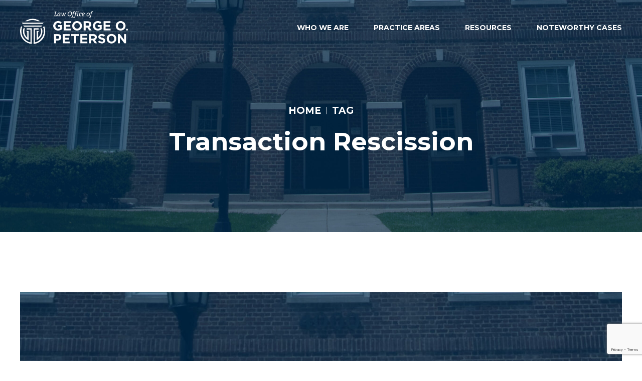

--- FILE ---
content_type: text/html; charset=utf-8
request_url: https://www.google.com/recaptcha/api2/anchor?ar=1&k=6LeIm7YbAAAAAGMTAAr14YG_MlwPbHz5-Bm1lzqa&co=aHR0cHM6Ly9ncGxhd3ZhLmNvbTo0NDM.&hl=en&v=PoyoqOPhxBO7pBk68S4YbpHZ&size=invisible&anchor-ms=20000&execute-ms=30000&cb=d8arm1423kea
body_size: 48506
content:
<!DOCTYPE HTML><html dir="ltr" lang="en"><head><meta http-equiv="Content-Type" content="text/html; charset=UTF-8">
<meta http-equiv="X-UA-Compatible" content="IE=edge">
<title>reCAPTCHA</title>
<style type="text/css">
/* cyrillic-ext */
@font-face {
  font-family: 'Roboto';
  font-style: normal;
  font-weight: 400;
  font-stretch: 100%;
  src: url(//fonts.gstatic.com/s/roboto/v48/KFO7CnqEu92Fr1ME7kSn66aGLdTylUAMa3GUBHMdazTgWw.woff2) format('woff2');
  unicode-range: U+0460-052F, U+1C80-1C8A, U+20B4, U+2DE0-2DFF, U+A640-A69F, U+FE2E-FE2F;
}
/* cyrillic */
@font-face {
  font-family: 'Roboto';
  font-style: normal;
  font-weight: 400;
  font-stretch: 100%;
  src: url(//fonts.gstatic.com/s/roboto/v48/KFO7CnqEu92Fr1ME7kSn66aGLdTylUAMa3iUBHMdazTgWw.woff2) format('woff2');
  unicode-range: U+0301, U+0400-045F, U+0490-0491, U+04B0-04B1, U+2116;
}
/* greek-ext */
@font-face {
  font-family: 'Roboto';
  font-style: normal;
  font-weight: 400;
  font-stretch: 100%;
  src: url(//fonts.gstatic.com/s/roboto/v48/KFO7CnqEu92Fr1ME7kSn66aGLdTylUAMa3CUBHMdazTgWw.woff2) format('woff2');
  unicode-range: U+1F00-1FFF;
}
/* greek */
@font-face {
  font-family: 'Roboto';
  font-style: normal;
  font-weight: 400;
  font-stretch: 100%;
  src: url(//fonts.gstatic.com/s/roboto/v48/KFO7CnqEu92Fr1ME7kSn66aGLdTylUAMa3-UBHMdazTgWw.woff2) format('woff2');
  unicode-range: U+0370-0377, U+037A-037F, U+0384-038A, U+038C, U+038E-03A1, U+03A3-03FF;
}
/* math */
@font-face {
  font-family: 'Roboto';
  font-style: normal;
  font-weight: 400;
  font-stretch: 100%;
  src: url(//fonts.gstatic.com/s/roboto/v48/KFO7CnqEu92Fr1ME7kSn66aGLdTylUAMawCUBHMdazTgWw.woff2) format('woff2');
  unicode-range: U+0302-0303, U+0305, U+0307-0308, U+0310, U+0312, U+0315, U+031A, U+0326-0327, U+032C, U+032F-0330, U+0332-0333, U+0338, U+033A, U+0346, U+034D, U+0391-03A1, U+03A3-03A9, U+03B1-03C9, U+03D1, U+03D5-03D6, U+03F0-03F1, U+03F4-03F5, U+2016-2017, U+2034-2038, U+203C, U+2040, U+2043, U+2047, U+2050, U+2057, U+205F, U+2070-2071, U+2074-208E, U+2090-209C, U+20D0-20DC, U+20E1, U+20E5-20EF, U+2100-2112, U+2114-2115, U+2117-2121, U+2123-214F, U+2190, U+2192, U+2194-21AE, U+21B0-21E5, U+21F1-21F2, U+21F4-2211, U+2213-2214, U+2216-22FF, U+2308-230B, U+2310, U+2319, U+231C-2321, U+2336-237A, U+237C, U+2395, U+239B-23B7, U+23D0, U+23DC-23E1, U+2474-2475, U+25AF, U+25B3, U+25B7, U+25BD, U+25C1, U+25CA, U+25CC, U+25FB, U+266D-266F, U+27C0-27FF, U+2900-2AFF, U+2B0E-2B11, U+2B30-2B4C, U+2BFE, U+3030, U+FF5B, U+FF5D, U+1D400-1D7FF, U+1EE00-1EEFF;
}
/* symbols */
@font-face {
  font-family: 'Roboto';
  font-style: normal;
  font-weight: 400;
  font-stretch: 100%;
  src: url(//fonts.gstatic.com/s/roboto/v48/KFO7CnqEu92Fr1ME7kSn66aGLdTylUAMaxKUBHMdazTgWw.woff2) format('woff2');
  unicode-range: U+0001-000C, U+000E-001F, U+007F-009F, U+20DD-20E0, U+20E2-20E4, U+2150-218F, U+2190, U+2192, U+2194-2199, U+21AF, U+21E6-21F0, U+21F3, U+2218-2219, U+2299, U+22C4-22C6, U+2300-243F, U+2440-244A, U+2460-24FF, U+25A0-27BF, U+2800-28FF, U+2921-2922, U+2981, U+29BF, U+29EB, U+2B00-2BFF, U+4DC0-4DFF, U+FFF9-FFFB, U+10140-1018E, U+10190-1019C, U+101A0, U+101D0-101FD, U+102E0-102FB, U+10E60-10E7E, U+1D2C0-1D2D3, U+1D2E0-1D37F, U+1F000-1F0FF, U+1F100-1F1AD, U+1F1E6-1F1FF, U+1F30D-1F30F, U+1F315, U+1F31C, U+1F31E, U+1F320-1F32C, U+1F336, U+1F378, U+1F37D, U+1F382, U+1F393-1F39F, U+1F3A7-1F3A8, U+1F3AC-1F3AF, U+1F3C2, U+1F3C4-1F3C6, U+1F3CA-1F3CE, U+1F3D4-1F3E0, U+1F3ED, U+1F3F1-1F3F3, U+1F3F5-1F3F7, U+1F408, U+1F415, U+1F41F, U+1F426, U+1F43F, U+1F441-1F442, U+1F444, U+1F446-1F449, U+1F44C-1F44E, U+1F453, U+1F46A, U+1F47D, U+1F4A3, U+1F4B0, U+1F4B3, U+1F4B9, U+1F4BB, U+1F4BF, U+1F4C8-1F4CB, U+1F4D6, U+1F4DA, U+1F4DF, U+1F4E3-1F4E6, U+1F4EA-1F4ED, U+1F4F7, U+1F4F9-1F4FB, U+1F4FD-1F4FE, U+1F503, U+1F507-1F50B, U+1F50D, U+1F512-1F513, U+1F53E-1F54A, U+1F54F-1F5FA, U+1F610, U+1F650-1F67F, U+1F687, U+1F68D, U+1F691, U+1F694, U+1F698, U+1F6AD, U+1F6B2, U+1F6B9-1F6BA, U+1F6BC, U+1F6C6-1F6CF, U+1F6D3-1F6D7, U+1F6E0-1F6EA, U+1F6F0-1F6F3, U+1F6F7-1F6FC, U+1F700-1F7FF, U+1F800-1F80B, U+1F810-1F847, U+1F850-1F859, U+1F860-1F887, U+1F890-1F8AD, U+1F8B0-1F8BB, U+1F8C0-1F8C1, U+1F900-1F90B, U+1F93B, U+1F946, U+1F984, U+1F996, U+1F9E9, U+1FA00-1FA6F, U+1FA70-1FA7C, U+1FA80-1FA89, U+1FA8F-1FAC6, U+1FACE-1FADC, U+1FADF-1FAE9, U+1FAF0-1FAF8, U+1FB00-1FBFF;
}
/* vietnamese */
@font-face {
  font-family: 'Roboto';
  font-style: normal;
  font-weight: 400;
  font-stretch: 100%;
  src: url(//fonts.gstatic.com/s/roboto/v48/KFO7CnqEu92Fr1ME7kSn66aGLdTylUAMa3OUBHMdazTgWw.woff2) format('woff2');
  unicode-range: U+0102-0103, U+0110-0111, U+0128-0129, U+0168-0169, U+01A0-01A1, U+01AF-01B0, U+0300-0301, U+0303-0304, U+0308-0309, U+0323, U+0329, U+1EA0-1EF9, U+20AB;
}
/* latin-ext */
@font-face {
  font-family: 'Roboto';
  font-style: normal;
  font-weight: 400;
  font-stretch: 100%;
  src: url(//fonts.gstatic.com/s/roboto/v48/KFO7CnqEu92Fr1ME7kSn66aGLdTylUAMa3KUBHMdazTgWw.woff2) format('woff2');
  unicode-range: U+0100-02BA, U+02BD-02C5, U+02C7-02CC, U+02CE-02D7, U+02DD-02FF, U+0304, U+0308, U+0329, U+1D00-1DBF, U+1E00-1E9F, U+1EF2-1EFF, U+2020, U+20A0-20AB, U+20AD-20C0, U+2113, U+2C60-2C7F, U+A720-A7FF;
}
/* latin */
@font-face {
  font-family: 'Roboto';
  font-style: normal;
  font-weight: 400;
  font-stretch: 100%;
  src: url(//fonts.gstatic.com/s/roboto/v48/KFO7CnqEu92Fr1ME7kSn66aGLdTylUAMa3yUBHMdazQ.woff2) format('woff2');
  unicode-range: U+0000-00FF, U+0131, U+0152-0153, U+02BB-02BC, U+02C6, U+02DA, U+02DC, U+0304, U+0308, U+0329, U+2000-206F, U+20AC, U+2122, U+2191, U+2193, U+2212, U+2215, U+FEFF, U+FFFD;
}
/* cyrillic-ext */
@font-face {
  font-family: 'Roboto';
  font-style: normal;
  font-weight: 500;
  font-stretch: 100%;
  src: url(//fonts.gstatic.com/s/roboto/v48/KFO7CnqEu92Fr1ME7kSn66aGLdTylUAMa3GUBHMdazTgWw.woff2) format('woff2');
  unicode-range: U+0460-052F, U+1C80-1C8A, U+20B4, U+2DE0-2DFF, U+A640-A69F, U+FE2E-FE2F;
}
/* cyrillic */
@font-face {
  font-family: 'Roboto';
  font-style: normal;
  font-weight: 500;
  font-stretch: 100%;
  src: url(//fonts.gstatic.com/s/roboto/v48/KFO7CnqEu92Fr1ME7kSn66aGLdTylUAMa3iUBHMdazTgWw.woff2) format('woff2');
  unicode-range: U+0301, U+0400-045F, U+0490-0491, U+04B0-04B1, U+2116;
}
/* greek-ext */
@font-face {
  font-family: 'Roboto';
  font-style: normal;
  font-weight: 500;
  font-stretch: 100%;
  src: url(//fonts.gstatic.com/s/roboto/v48/KFO7CnqEu92Fr1ME7kSn66aGLdTylUAMa3CUBHMdazTgWw.woff2) format('woff2');
  unicode-range: U+1F00-1FFF;
}
/* greek */
@font-face {
  font-family: 'Roboto';
  font-style: normal;
  font-weight: 500;
  font-stretch: 100%;
  src: url(//fonts.gstatic.com/s/roboto/v48/KFO7CnqEu92Fr1ME7kSn66aGLdTylUAMa3-UBHMdazTgWw.woff2) format('woff2');
  unicode-range: U+0370-0377, U+037A-037F, U+0384-038A, U+038C, U+038E-03A1, U+03A3-03FF;
}
/* math */
@font-face {
  font-family: 'Roboto';
  font-style: normal;
  font-weight: 500;
  font-stretch: 100%;
  src: url(//fonts.gstatic.com/s/roboto/v48/KFO7CnqEu92Fr1ME7kSn66aGLdTylUAMawCUBHMdazTgWw.woff2) format('woff2');
  unicode-range: U+0302-0303, U+0305, U+0307-0308, U+0310, U+0312, U+0315, U+031A, U+0326-0327, U+032C, U+032F-0330, U+0332-0333, U+0338, U+033A, U+0346, U+034D, U+0391-03A1, U+03A3-03A9, U+03B1-03C9, U+03D1, U+03D5-03D6, U+03F0-03F1, U+03F4-03F5, U+2016-2017, U+2034-2038, U+203C, U+2040, U+2043, U+2047, U+2050, U+2057, U+205F, U+2070-2071, U+2074-208E, U+2090-209C, U+20D0-20DC, U+20E1, U+20E5-20EF, U+2100-2112, U+2114-2115, U+2117-2121, U+2123-214F, U+2190, U+2192, U+2194-21AE, U+21B0-21E5, U+21F1-21F2, U+21F4-2211, U+2213-2214, U+2216-22FF, U+2308-230B, U+2310, U+2319, U+231C-2321, U+2336-237A, U+237C, U+2395, U+239B-23B7, U+23D0, U+23DC-23E1, U+2474-2475, U+25AF, U+25B3, U+25B7, U+25BD, U+25C1, U+25CA, U+25CC, U+25FB, U+266D-266F, U+27C0-27FF, U+2900-2AFF, U+2B0E-2B11, U+2B30-2B4C, U+2BFE, U+3030, U+FF5B, U+FF5D, U+1D400-1D7FF, U+1EE00-1EEFF;
}
/* symbols */
@font-face {
  font-family: 'Roboto';
  font-style: normal;
  font-weight: 500;
  font-stretch: 100%;
  src: url(//fonts.gstatic.com/s/roboto/v48/KFO7CnqEu92Fr1ME7kSn66aGLdTylUAMaxKUBHMdazTgWw.woff2) format('woff2');
  unicode-range: U+0001-000C, U+000E-001F, U+007F-009F, U+20DD-20E0, U+20E2-20E4, U+2150-218F, U+2190, U+2192, U+2194-2199, U+21AF, U+21E6-21F0, U+21F3, U+2218-2219, U+2299, U+22C4-22C6, U+2300-243F, U+2440-244A, U+2460-24FF, U+25A0-27BF, U+2800-28FF, U+2921-2922, U+2981, U+29BF, U+29EB, U+2B00-2BFF, U+4DC0-4DFF, U+FFF9-FFFB, U+10140-1018E, U+10190-1019C, U+101A0, U+101D0-101FD, U+102E0-102FB, U+10E60-10E7E, U+1D2C0-1D2D3, U+1D2E0-1D37F, U+1F000-1F0FF, U+1F100-1F1AD, U+1F1E6-1F1FF, U+1F30D-1F30F, U+1F315, U+1F31C, U+1F31E, U+1F320-1F32C, U+1F336, U+1F378, U+1F37D, U+1F382, U+1F393-1F39F, U+1F3A7-1F3A8, U+1F3AC-1F3AF, U+1F3C2, U+1F3C4-1F3C6, U+1F3CA-1F3CE, U+1F3D4-1F3E0, U+1F3ED, U+1F3F1-1F3F3, U+1F3F5-1F3F7, U+1F408, U+1F415, U+1F41F, U+1F426, U+1F43F, U+1F441-1F442, U+1F444, U+1F446-1F449, U+1F44C-1F44E, U+1F453, U+1F46A, U+1F47D, U+1F4A3, U+1F4B0, U+1F4B3, U+1F4B9, U+1F4BB, U+1F4BF, U+1F4C8-1F4CB, U+1F4D6, U+1F4DA, U+1F4DF, U+1F4E3-1F4E6, U+1F4EA-1F4ED, U+1F4F7, U+1F4F9-1F4FB, U+1F4FD-1F4FE, U+1F503, U+1F507-1F50B, U+1F50D, U+1F512-1F513, U+1F53E-1F54A, U+1F54F-1F5FA, U+1F610, U+1F650-1F67F, U+1F687, U+1F68D, U+1F691, U+1F694, U+1F698, U+1F6AD, U+1F6B2, U+1F6B9-1F6BA, U+1F6BC, U+1F6C6-1F6CF, U+1F6D3-1F6D7, U+1F6E0-1F6EA, U+1F6F0-1F6F3, U+1F6F7-1F6FC, U+1F700-1F7FF, U+1F800-1F80B, U+1F810-1F847, U+1F850-1F859, U+1F860-1F887, U+1F890-1F8AD, U+1F8B0-1F8BB, U+1F8C0-1F8C1, U+1F900-1F90B, U+1F93B, U+1F946, U+1F984, U+1F996, U+1F9E9, U+1FA00-1FA6F, U+1FA70-1FA7C, U+1FA80-1FA89, U+1FA8F-1FAC6, U+1FACE-1FADC, U+1FADF-1FAE9, U+1FAF0-1FAF8, U+1FB00-1FBFF;
}
/* vietnamese */
@font-face {
  font-family: 'Roboto';
  font-style: normal;
  font-weight: 500;
  font-stretch: 100%;
  src: url(//fonts.gstatic.com/s/roboto/v48/KFO7CnqEu92Fr1ME7kSn66aGLdTylUAMa3OUBHMdazTgWw.woff2) format('woff2');
  unicode-range: U+0102-0103, U+0110-0111, U+0128-0129, U+0168-0169, U+01A0-01A1, U+01AF-01B0, U+0300-0301, U+0303-0304, U+0308-0309, U+0323, U+0329, U+1EA0-1EF9, U+20AB;
}
/* latin-ext */
@font-face {
  font-family: 'Roboto';
  font-style: normal;
  font-weight: 500;
  font-stretch: 100%;
  src: url(//fonts.gstatic.com/s/roboto/v48/KFO7CnqEu92Fr1ME7kSn66aGLdTylUAMa3KUBHMdazTgWw.woff2) format('woff2');
  unicode-range: U+0100-02BA, U+02BD-02C5, U+02C7-02CC, U+02CE-02D7, U+02DD-02FF, U+0304, U+0308, U+0329, U+1D00-1DBF, U+1E00-1E9F, U+1EF2-1EFF, U+2020, U+20A0-20AB, U+20AD-20C0, U+2113, U+2C60-2C7F, U+A720-A7FF;
}
/* latin */
@font-face {
  font-family: 'Roboto';
  font-style: normal;
  font-weight: 500;
  font-stretch: 100%;
  src: url(//fonts.gstatic.com/s/roboto/v48/KFO7CnqEu92Fr1ME7kSn66aGLdTylUAMa3yUBHMdazQ.woff2) format('woff2');
  unicode-range: U+0000-00FF, U+0131, U+0152-0153, U+02BB-02BC, U+02C6, U+02DA, U+02DC, U+0304, U+0308, U+0329, U+2000-206F, U+20AC, U+2122, U+2191, U+2193, U+2212, U+2215, U+FEFF, U+FFFD;
}
/* cyrillic-ext */
@font-face {
  font-family: 'Roboto';
  font-style: normal;
  font-weight: 900;
  font-stretch: 100%;
  src: url(//fonts.gstatic.com/s/roboto/v48/KFO7CnqEu92Fr1ME7kSn66aGLdTylUAMa3GUBHMdazTgWw.woff2) format('woff2');
  unicode-range: U+0460-052F, U+1C80-1C8A, U+20B4, U+2DE0-2DFF, U+A640-A69F, U+FE2E-FE2F;
}
/* cyrillic */
@font-face {
  font-family: 'Roboto';
  font-style: normal;
  font-weight: 900;
  font-stretch: 100%;
  src: url(//fonts.gstatic.com/s/roboto/v48/KFO7CnqEu92Fr1ME7kSn66aGLdTylUAMa3iUBHMdazTgWw.woff2) format('woff2');
  unicode-range: U+0301, U+0400-045F, U+0490-0491, U+04B0-04B1, U+2116;
}
/* greek-ext */
@font-face {
  font-family: 'Roboto';
  font-style: normal;
  font-weight: 900;
  font-stretch: 100%;
  src: url(//fonts.gstatic.com/s/roboto/v48/KFO7CnqEu92Fr1ME7kSn66aGLdTylUAMa3CUBHMdazTgWw.woff2) format('woff2');
  unicode-range: U+1F00-1FFF;
}
/* greek */
@font-face {
  font-family: 'Roboto';
  font-style: normal;
  font-weight: 900;
  font-stretch: 100%;
  src: url(//fonts.gstatic.com/s/roboto/v48/KFO7CnqEu92Fr1ME7kSn66aGLdTylUAMa3-UBHMdazTgWw.woff2) format('woff2');
  unicode-range: U+0370-0377, U+037A-037F, U+0384-038A, U+038C, U+038E-03A1, U+03A3-03FF;
}
/* math */
@font-face {
  font-family: 'Roboto';
  font-style: normal;
  font-weight: 900;
  font-stretch: 100%;
  src: url(//fonts.gstatic.com/s/roboto/v48/KFO7CnqEu92Fr1ME7kSn66aGLdTylUAMawCUBHMdazTgWw.woff2) format('woff2');
  unicode-range: U+0302-0303, U+0305, U+0307-0308, U+0310, U+0312, U+0315, U+031A, U+0326-0327, U+032C, U+032F-0330, U+0332-0333, U+0338, U+033A, U+0346, U+034D, U+0391-03A1, U+03A3-03A9, U+03B1-03C9, U+03D1, U+03D5-03D6, U+03F0-03F1, U+03F4-03F5, U+2016-2017, U+2034-2038, U+203C, U+2040, U+2043, U+2047, U+2050, U+2057, U+205F, U+2070-2071, U+2074-208E, U+2090-209C, U+20D0-20DC, U+20E1, U+20E5-20EF, U+2100-2112, U+2114-2115, U+2117-2121, U+2123-214F, U+2190, U+2192, U+2194-21AE, U+21B0-21E5, U+21F1-21F2, U+21F4-2211, U+2213-2214, U+2216-22FF, U+2308-230B, U+2310, U+2319, U+231C-2321, U+2336-237A, U+237C, U+2395, U+239B-23B7, U+23D0, U+23DC-23E1, U+2474-2475, U+25AF, U+25B3, U+25B7, U+25BD, U+25C1, U+25CA, U+25CC, U+25FB, U+266D-266F, U+27C0-27FF, U+2900-2AFF, U+2B0E-2B11, U+2B30-2B4C, U+2BFE, U+3030, U+FF5B, U+FF5D, U+1D400-1D7FF, U+1EE00-1EEFF;
}
/* symbols */
@font-face {
  font-family: 'Roboto';
  font-style: normal;
  font-weight: 900;
  font-stretch: 100%;
  src: url(//fonts.gstatic.com/s/roboto/v48/KFO7CnqEu92Fr1ME7kSn66aGLdTylUAMaxKUBHMdazTgWw.woff2) format('woff2');
  unicode-range: U+0001-000C, U+000E-001F, U+007F-009F, U+20DD-20E0, U+20E2-20E4, U+2150-218F, U+2190, U+2192, U+2194-2199, U+21AF, U+21E6-21F0, U+21F3, U+2218-2219, U+2299, U+22C4-22C6, U+2300-243F, U+2440-244A, U+2460-24FF, U+25A0-27BF, U+2800-28FF, U+2921-2922, U+2981, U+29BF, U+29EB, U+2B00-2BFF, U+4DC0-4DFF, U+FFF9-FFFB, U+10140-1018E, U+10190-1019C, U+101A0, U+101D0-101FD, U+102E0-102FB, U+10E60-10E7E, U+1D2C0-1D2D3, U+1D2E0-1D37F, U+1F000-1F0FF, U+1F100-1F1AD, U+1F1E6-1F1FF, U+1F30D-1F30F, U+1F315, U+1F31C, U+1F31E, U+1F320-1F32C, U+1F336, U+1F378, U+1F37D, U+1F382, U+1F393-1F39F, U+1F3A7-1F3A8, U+1F3AC-1F3AF, U+1F3C2, U+1F3C4-1F3C6, U+1F3CA-1F3CE, U+1F3D4-1F3E0, U+1F3ED, U+1F3F1-1F3F3, U+1F3F5-1F3F7, U+1F408, U+1F415, U+1F41F, U+1F426, U+1F43F, U+1F441-1F442, U+1F444, U+1F446-1F449, U+1F44C-1F44E, U+1F453, U+1F46A, U+1F47D, U+1F4A3, U+1F4B0, U+1F4B3, U+1F4B9, U+1F4BB, U+1F4BF, U+1F4C8-1F4CB, U+1F4D6, U+1F4DA, U+1F4DF, U+1F4E3-1F4E6, U+1F4EA-1F4ED, U+1F4F7, U+1F4F9-1F4FB, U+1F4FD-1F4FE, U+1F503, U+1F507-1F50B, U+1F50D, U+1F512-1F513, U+1F53E-1F54A, U+1F54F-1F5FA, U+1F610, U+1F650-1F67F, U+1F687, U+1F68D, U+1F691, U+1F694, U+1F698, U+1F6AD, U+1F6B2, U+1F6B9-1F6BA, U+1F6BC, U+1F6C6-1F6CF, U+1F6D3-1F6D7, U+1F6E0-1F6EA, U+1F6F0-1F6F3, U+1F6F7-1F6FC, U+1F700-1F7FF, U+1F800-1F80B, U+1F810-1F847, U+1F850-1F859, U+1F860-1F887, U+1F890-1F8AD, U+1F8B0-1F8BB, U+1F8C0-1F8C1, U+1F900-1F90B, U+1F93B, U+1F946, U+1F984, U+1F996, U+1F9E9, U+1FA00-1FA6F, U+1FA70-1FA7C, U+1FA80-1FA89, U+1FA8F-1FAC6, U+1FACE-1FADC, U+1FADF-1FAE9, U+1FAF0-1FAF8, U+1FB00-1FBFF;
}
/* vietnamese */
@font-face {
  font-family: 'Roboto';
  font-style: normal;
  font-weight: 900;
  font-stretch: 100%;
  src: url(//fonts.gstatic.com/s/roboto/v48/KFO7CnqEu92Fr1ME7kSn66aGLdTylUAMa3OUBHMdazTgWw.woff2) format('woff2');
  unicode-range: U+0102-0103, U+0110-0111, U+0128-0129, U+0168-0169, U+01A0-01A1, U+01AF-01B0, U+0300-0301, U+0303-0304, U+0308-0309, U+0323, U+0329, U+1EA0-1EF9, U+20AB;
}
/* latin-ext */
@font-face {
  font-family: 'Roboto';
  font-style: normal;
  font-weight: 900;
  font-stretch: 100%;
  src: url(//fonts.gstatic.com/s/roboto/v48/KFO7CnqEu92Fr1ME7kSn66aGLdTylUAMa3KUBHMdazTgWw.woff2) format('woff2');
  unicode-range: U+0100-02BA, U+02BD-02C5, U+02C7-02CC, U+02CE-02D7, U+02DD-02FF, U+0304, U+0308, U+0329, U+1D00-1DBF, U+1E00-1E9F, U+1EF2-1EFF, U+2020, U+20A0-20AB, U+20AD-20C0, U+2113, U+2C60-2C7F, U+A720-A7FF;
}
/* latin */
@font-face {
  font-family: 'Roboto';
  font-style: normal;
  font-weight: 900;
  font-stretch: 100%;
  src: url(//fonts.gstatic.com/s/roboto/v48/KFO7CnqEu92Fr1ME7kSn66aGLdTylUAMa3yUBHMdazQ.woff2) format('woff2');
  unicode-range: U+0000-00FF, U+0131, U+0152-0153, U+02BB-02BC, U+02C6, U+02DA, U+02DC, U+0304, U+0308, U+0329, U+2000-206F, U+20AC, U+2122, U+2191, U+2193, U+2212, U+2215, U+FEFF, U+FFFD;
}

</style>
<link rel="stylesheet" type="text/css" href="https://www.gstatic.com/recaptcha/releases/PoyoqOPhxBO7pBk68S4YbpHZ/styles__ltr.css">
<script nonce="X5tosgFtkL1-ANORFWEHuQ" type="text/javascript">window['__recaptcha_api'] = 'https://www.google.com/recaptcha/api2/';</script>
<script type="text/javascript" src="https://www.gstatic.com/recaptcha/releases/PoyoqOPhxBO7pBk68S4YbpHZ/recaptcha__en.js" nonce="X5tosgFtkL1-ANORFWEHuQ">
      
    </script></head>
<body><div id="rc-anchor-alert" class="rc-anchor-alert"></div>
<input type="hidden" id="recaptcha-token" value="[base64]">
<script type="text/javascript" nonce="X5tosgFtkL1-ANORFWEHuQ">
      recaptcha.anchor.Main.init("[\x22ainput\x22,[\x22bgdata\x22,\x22\x22,\[base64]/[base64]/[base64]/ZyhXLGgpOnEoW04sMjEsbF0sVywwKSxoKSxmYWxzZSxmYWxzZSl9Y2F0Y2goayl7RygzNTgsVyk/[base64]/[base64]/[base64]/[base64]/[base64]/[base64]/[base64]/bmV3IEJbT10oRFswXSk6dz09Mj9uZXcgQltPXShEWzBdLERbMV0pOnc9PTM/bmV3IEJbT10oRFswXSxEWzFdLERbMl0pOnc9PTQ/[base64]/[base64]/[base64]/[base64]/[base64]\\u003d\x22,\[base64]\\u003d\x22,\x22RUhcPcKWbGPDssO7X8OGacOOw5cuw6JPWhwnUcOrwpLDmyk/[base64]/DnWR/w4jCv8KeaWVFwoXCiMKow5FCw6l9w7ROQMOnwqzCkRbDmlfCqUVdw6TDtXDDl8KtwqMEwrk/[base64]/DhlNYw6vDijRuwr1QN1TCpMKmw7jDlcOFdWXCqALCtsKVHsO5LXskwobDgsOOwozCgXEuDcOHEsOAwpXCv2zCujXDkG/CmzLCmhdmAMKEM0V2MQguwppme8OMw6cbS8K/YxgoamLDjyzClMKyHwfCrAQ4F8KrJUzDgcOdJUzDkcOJQcOnOhguw6TDisOidTrCusOqf2fDvVs1wrlLwrpjwrguwp4jwqw1e3zDsknDuMODJTcIMBTCqsKowrkWJUPCvcOfQB3CuRTDocKOI8KHM8K0CMONw5NUwqvDsVzCkhzDhSI/w7rCm8KATQxnw41uasOvSsOSw7JJH8OyN39xXmN7wrMwGybCpzTCsMOSdFPDq8OFwo7DmMKKIy0WwqjCscOEw43CuWbCjBsAWRpzLsKPLcOnIcOCVsKswpQXwqLCj8O9D8K4ZA3DmTUdwr4TaMKqwozDjMOLw5YFwrVgM0/Cn3/ChA7DjUfDgipnwrsjWBEkNlZIw6kpdcKkwqrDpHvCqcO6NmzDrDnCpAzDhXASSQUDdwEZw5gtJsKWT8OJw7hAemvCpcO8w4DDjF/[base64]/w6gQKULCgsKRw51MB2/Dr8KEw5jCocODw5pTw6pmcm7DiTPCsTXCp8ORw7vCkw8UbMKjwozDgE5fGwHCqRB6wohOMMKoZARpZn7DhGlAw4FZwrXDsxTDsGckwqFwF0HCnFLClcOuwpt4cF/[base64]/Cn2Y5Q3Jaw7HDhQolISbCiVPDoMKbLTt0w6gmGCA0L8KDUcOUYFHCm0PClcOFw6A6w5tcUWUpw70swqbDojDCvGAcQMKQKnp7wr1wesKhEsK3w7TCkBt3wrVow4/CixXCizPDjMK5P2/DrSXCs1Ucw7slcTHDgsOVwr0zE8OXw5/DkHXCunrCmwM1c8OxdcOvUcOFGiwPH35Cwpczwo7Cuhw+C8OLwoDDr8KswpI9VcONacOXw6QVw7ceNMKBwrzDryPDixzCg8OwRAfCk8KTO8KAwoDCg0QhM3rDnD/CusOgw69yFMOEG8KMwp1Xw4RpU1zCgcOuH8KqCDl0w5HDjHJow5hUXELCgzpDw4hXwp1Aw7QnZhHChAXCi8O7w5TCq8Orw5jCgn7CnMOXwqpLw7l3w6kAX8KES8OlT8KyRg/[base64]/w41DYsO2w7rCmsKTVS/DsnkFwo/CtFkzwqthWQTDuybCmcORwoTCv0XDnQDDjw8nVsKGworDjsKGw4bCuyMqw4rDuMOcSgvCvsOUw4jDtcO2eBo3wozCvEggJVAzw7DDqsO8wqjDr2RmLFrDizrCj8K/L8KFW1Bbw7DDi8KVAMKLwohZw68+w7XCrRXDrUNGMV3DrsKMJcOvw5U8w6/DuCLDjlgNw6nCm37CtMOPAncYIyR5RkfCnH9dwrzDq2XDtcOHwrDCsErDnMOCecOVwrPCi8OzZ8O0Mx/[base64]/DqnnDmkrDucOvCCl4LRlhwoDDimJpw43CmsO0wqMxw5jDt8K8eEQlw70xwoZReMOQEnvCix7DicK/[base64]/CuMKZw597cMKXe8OWWcKnIl5qw6IiwpjCmsOhw7XCj07DuUpYRD0UwoDCsUInw49uUMK1wq5SEcOdMwEHf3ADD8K4wrjCiHhVJcKWwpF2fcOQD8K+wr/DnXk0w5fCm8K1wrZEw58xcMOQwrLCvQjCiMKWwpDDjcKKXcKFSCrDiRPCpQDDisKZwpfCm8O/[base64]/CvcOew4vDsyxOwr/DtHDDjsK1fMKZwqrDmsKfwobCm38SwoRKw47CjcOzGcObwonCriNuKyVbc8KdwqFnay8vwqZaX8KVw6zCpsOmGRHDm8OSWcKaVsKFGUoMw5TCqMKqbC3CqMKVaGjDhcK5bMKMw5p/VWTCl8O6wqrDn8ObBcOsw4M9w7hBLDEzAlhaw4bCpcO4TVphIMO6w4vCkMOBwqF8wo/[base64]/Co8O/dDFVwr7DtFcZZMOqBx90w6dywofCswTCtV7DhQbCpsO6wr8Pwqp0w6TCocK+ZcKIeyDCpcO8wqkCwpwWw7dNwrl2w4QwwodDw5Q5NFNZw70GNGoLAWDChEwOw7HDisKSw4nCmsK5asOULcOxw6hJwo1ibXLClhkTdloEwo/[base64]/DusKaIhHDvcK6wrkbwpMIMMOecSLCscOiw73ChMKNwqPDvUw1w6LDpDUdwqIxfDjCpsK/OwQfQ3s2YcKad8OyGGJPOcKxw6HDumZtwr1/[base64]/S2JSNm/DuMOWesKBD2wzUSXDq8OwF0FYAmNSwq1Dw5AgK8Oawptaw4vDtj56RD7CrMK5w7kYwr1ADlcUwovDgsKICsO5egbCvsOXw7jCicK3wqHDrMOpwrrCvwrDg8KXwr0BwqrCjMKgDX3DtS4XZ8O/wozDo8Oew5lfw6J8DcOzw7JdRsOhG8Onw4DDq3E8wrbDvcOwbMKlwq5tHn0Uwpttw67Ds8OmwqTCuw/CicO7chzDncOvwoHDknIVw5F2w61iTsKew7wNwqPCkl43WwdSwo/DhkDCs0IawqQXwqfDrMODVcKrwrUUwqZrfcO3w4RMwpYNw63Ds3rCusKIw7l5GCFhw4JxDAPDkXnDq1RZdDNMw5R2MF9ywqY/HsOaccKwwqjDtkrDhcKgwp/CmcK6w6VnfAPClEBlwocGPcKcwqvCiHVxK0LChMKAEcOFBCUpw4jDok/Cj0kRwoljw7DCgcORcDZ3LF9TdsOAb8KrdsKDw6HDn8ONwpg5wrsEF2jDmsOcYAZAwqbCrMKqHTIna8KuDTbCgWMQwpIAGsKCw71Swr80MFhyVjpiw6oMHsKQw7fDqhEWfj/CvcO+akPCosOQw6ETIAR2QWPCklLDtcKPwpjDicOXFcOtw6hRw73CuMK5P8OPUsOXG09Aw7RUMMOpwol2w6PCqgzCpcKiOcONw7jCuFjDuz/Cq8KNTidpwqwELhfCiljChBbCt8KbUyFlwo7Cv33Cq8O9wqTDgMKtfHg/LsKcw4nCigTDnMOWN3dLwqMZwrnDoADCrSBAV8Osw7fCgsK8OAHDvMOBSgnDrMKQVTrCgcKaTG3CuzgRacKOGcOdwr3Dl8OfwrjCsAzChMKiwr1gBsOewrd1w6TCjEHCn3LDi8KzKFXCuFvDlsKuNWrCtcKjw6/CrE4ZAsOyJVLDjsKUW8KOYcKYw4BDwpR8wovDjMK3wqbCusOJwo8ywrTChMOHwpzDqHTCpgNoDD9xZytBw41+IMO5wo9WwqPCjVgNDGzDlnhXw6AJw406w4/DnyzDmkJDw7bDrG0kwprCgD3Dq1MawotIw7xfw7ULPS/[base64]/[base64]/Cv8KGCGXDj8OiU3EwVVl9wqjDkzgwwqQtw6FDw6Ijw5MXTSnCj0wyP8O7wrvCsMORaMKbaDDDhQIrw5Mzw4nCmcOIfBhEw57Ds8OvOVbDpsOUw6DChmjDo8KzwrMwP8Kvw41iXSzDs8KZwp/[base64]/ClUJZf8O1cBFHwojDij0Nw5gtRMK8wo3CqcORD8KGw6zCmkzDuUhCw4lkwpHCm8OTwrc5OcKaw6jCksKSw6Zme8KbWMKhdmzDuj/Ds8KNw7J1FsOkM8KGwrYhDcOawo7CkX91wrzDjR/[base64]/DlFTCvQRySMOJHGkWwp9ZwqfDmMKbwpfDrMKwTzx7w5fDgDMLw5oAQmZTCRTDnxjCl3/CrsOMwqA4w4PDusOsw7ZBWTUkV8Kiw5/CkCnDqUrClsO2AMOXwqPCpX/CscK/GMKFw6BEBlgGJcOaw6d8GhPDkcOAUcKEwobDkG8reg7Ctjhvwox4w6/DoSbCoiVdwonDlMKmw643worCvGQ3BMOufwcTw4ZiMcKZIyPChsKJPznDtwMZw4d8FsO/BMO5w4V/RsKtdDnDoXp4wr8vwpFKUDpiSsKiSMK4w5MSJ8KiScK+RlwrwqTDiw/Dg8KLw49RLGBedxEAw6vDl8O2w5bCv8OKf0rDhEVEW8Kvw4opXsOJw7zCphklw5vCusKRFRFdwrMAbMO3NcKowqR/GHfDnUpqUMOyBSrChcKeB8KGYEDDkGjDvcOheRIrw5JdwqrCqAjChhPDkinClcOPwr7CmcKfI8O4wqlACsKtw704wrY5a8OITArCjT58wpjDhsKRwrDDqXnCpH7CqDt7McOmSsKsKSfDr8OPwpJzw6oYBDjCsj/[base64]/dsKxAcOPwqknwpLDusOzIcKJTQLDgMKUw7TCtsKZwqQwCMKgw6jCsgI7RsKIw6t4D3N0S8KFwppqJk1Ywp8Mw4FPwpPDusO0w7tXw7Ugw7LCliEKY8Kjw7vDjMKAwpjDgBnCvMOxNlZ6w7wEMcOCw4FNLXPCs3fCoUotwrzDpGLDn0/CkcOEbMOXwqdDwoLDllTCskHDo8K9AgDDrcOte8Kyw53DmG9DEGvCrMO5XFjDp1Rxw7/Dm8KUAnvDlcOpwrkYwo4pZsK5NsKHJ3DCmlzCjDtPw7FCeibChMOOwozCusOTwqbDmcOSw7t7w7FgwozCtsOowpTDhcOgw4UNw6PCsD3CukJJw7/Dj8Krw5LDp8O/worDmcKwV2LCksKoXEcjAMKRBcKqKDDCosKQw5dBw5bCu8OXw4/DhSQCasOJA8OiwqvCvcO7bgzCviUDw7TDh8KAw7fDisKMwoh+w5Yaw6XCg8O/wrHDucOYJsK3ZWPDisKnIcKdDXjDmcK9TVnClcOCTFzCr8KofsOKQcOjwrECw586wrM2wrfDjBHCtMO3U8O2w53DuhbDnioPDy3ClWUIT1/DjxTCs1LDmR3DncKTw6lAw4TCpsO1wp58w6olAX8lwq12EsONUMK1IcKHwpZawrYIw77ClwnDi8KpQMKFw6rCkMO1w5pOSUbCijnCgcOQwrbDtCYYYCxbwo94IsK4w5JceMO/wo9xwrhnccOcOgVewp7Dr8KVMsObw4BYfljCpx7CkRLCkisEC0rCiS3DtMOobwU2w6Fhwr3CvWlLXgFYQMKvJwfCo8KlaMO+wot4XsK2w7Iuw4TDvMO3w7hHw7wTw5BdXcK6w64uAkDDlBtwwqMQw5PCisO/FQg3eMOrDBXDpS/Cm0N4VjM7w4ckwqHCul7Cvx3Ck10uw5TCkHnCgF9iwqRWwoTCiAXCj8Kjw6YDV045aMOBw6LCmsOYwrXDkcOIwq7DpWc9JcK5w5Rcw5XCssK/K3chwpDDhWl+fMK6w5PDpMO2CsOOw7MrO8OIUcKaMV8Aw5MgAsOhw5zDuirCvMKKYDkWPzQWwqzChFRTw7HDgSBxAMK8w6l/FcO7w4jDpArDpcOxwrTCqUtFJ3XDocOjBgLDkHh8egnChsKiw5DDmMOFwoXDuzjDh8K+dQbDuMK7w4lJw43Dsj1aw78jQsK8JcKlw6/[base64]/CQTCrsKKHMOwDcK3w4HCuMOlSgTCo3TCsMKswoo+wq5lwo5YIEUmAS9xwpTDjgHDiB5CbDdAw6wHJxUvMcO5PnF5w48qHA46wq4zX8KAdMKiXBbDlCXDusKHw7jCs2nCmMOreTYuGmvCs8Kdw7fCqMKMUMOOB8O4wrbCsknDisKyBUfCiMKFAcO/worDj8OSTijDhCvDsVfDlsOBQ8OaT8OQfcOEw5UqCcOHwrDCnMOXeRDClggPwqHCkk0Lw5Zbw5/DicKNw60NDcK5woLCi0zDsD3DuMKcfBhYacObwoHDhcKITDZPwpfCh8OOwqhEGsKjw5rCpncPw6vDgSlpwqzDsW9lwqhxH8Olwrkewpc2dMOlVTvClRVIJMKQwr7CgMKTw4bChMK0w4NYYAnCmcOfwovClRZKWsOawrV5QcOpwoVQTsO/woHDgixKwp50wqTCmXx0S8OIw67DtcOGG8OKwoTDmMKiLcO8wr7CmnJbRV9fchLCu8KowrRPbMKnPCdvw4TDiUjDhQrDgXMPRsKJw7ciA8KrwpcFwrDDm8O/LD/DuMKcWjjCsFHCoMKcLMOcw6/[base64]/wrN1wqrDg1XCkknDgVXDggTCtEV3HMKeOsKNTxjDti/DllsHD8KNwoPCpMKMw4QJQsObDcOswrvClsK2dXvCsMKDw6cuw4xswoPCqsOrXRHCucO5MsKrw5fCgsKfw7kvwrBmWjLDjsOCJl3Cjj3DslMfQxtpbcONwrbCsxBGa3DDm8KiJ8OsEsO3CgAMQ2sZLjXDk0/Dp8Kbwo/[base64]/[base64]/Y8Ktw7Yyw5UbWRk4wopfAhEvwqVQwqY3ASUwwpvDnMOhw4Ikw71IHVjDmcOcJyvDicKJLMOuwpTDtR40cMKRwoV6wocXw6pqwrAFNlTDmDbDk8KQCcOHw5sYdcKqwrLCvsOfwrEzw78pQCM2wpPDuMO8WRhCUS/CjMOmw7llw7MzRmMMw7PCgsO/wrbDumrDqcOEwpkBFsOYYVhzMiN8wpLDnnLCmcOQa8OrwopWwoFBw6d+elTCqmAuDUZefVXCvm/DlsONwqUvw4DCosKTWMOXwph3w5bDq1rCkgXDrHEvWWxaFcONKG1yw7TClFJsNMOFw4dmXWTDintpw6o9w7NPAx3DsiMCw77DkMKWwrBcPcKqwpwhXD7Dpyp4P3RCwr3CsMKaZnsuw7DDicK0wpfCh8O+FMKtw4vDh8OEw44iwrTDhsOpw6kcw53CvsO/wqHCgy95w7/DrxzDiMKsb0DClhzCmE/CrDweKMKoPEzDqj1uw5k1wpt8woXDrkA4wqplwobDi8Klw7xDwqXDi8K5Axt0dsKSbMKYKMOVw4DCj3TClCbCmTkjwpzChHfDtU04d8KNw4HCncKkw5nCmMOKw7XCsMOHa8KywpLDilPCsivDsMOWEsKiHcKKLFU7wqXDgjbDhsO8LsOPVMODFQcjZcO6ZMO9Qi/DsRpETMKUw5fDt8O+w53CuHBGw44Jw61lw79iwr3ChxbDoDIDw7/[base64]/DrcOsMX1TwrbCr8KwMcKOI3LDuirDvDknTyfDhsKMW8K0T8ODw7jDsVDDggV8w4XCqA/[base64]/[base64]/w4pPwqvCnsOWw74CAcK8woTCmsK5FUXDtcKVbj9dw59GO1rCk8OzKcOJwq3DtcO6w4HDpiAww7XClsKLwpM/w4jCijnCg8O4wrTCgcKgwqkMAjjCvnZ6TcOhR8KDecKNJ8ORdsO7w4FgMwTDvMKwVMO1RwNFJsK9w4Ylw4HCj8Kxw6g+w7bDv8OHw57DiwlQUCBsaC9TJxLDm8Odw7zCncONciFKOETCvcKUHDdKw5pMGXt4w4F6dgtSBsK/w43ClA8bVsOgScOxXcKwwo1dw4fDjUhJwprDicKlesK2BMOmO8Ohwo5RQzrCvzrCmcO9cMKMHgLDm0oaEyNhwrF3w4HDvsKCw49ec8ORwrBDw73CmzVKwovDozXDtcOUBS1OwqRfB1MUw5DCnTXDrcKMAcK5VDEDYMONwpXCsS/Cr8KkWMKlwoTCumrDoHY+AsKKJWLCp8KUwpsdworDujLDg3drwqRgTgfCl8KWHMObwoLDpyhUWgh7RMKmWsK7LQvDr8O8E8KUwpcfWMKdwrJPT8KnwrslfmHDosO+w5vCjcOgwqQgUyUQwobDhks3V3jCmx4kwpdtwqXDonBJwr4vHgRsw7gjwrTDlMK/w4DDpnRowpV4MsKAw6YGBsKHwpbCnsKGXsKKw78pZ3kVw5/DuMOpKRfDgcKqwp9gw6bDnUUJwq9LXMKswq3CocK9fcKZBxTCkAV6dAnCp8KNNE7DtmfDvMK8wqnDgcOhw54gYHzCpTPCpBozwq99C8KpMMKGI2LDqsK/[base64]/[base64]/CmXbCtMOFw404NhV2wqTDlMKmU8OmW34JwroiPA8ma8OcMUJGHsONHcOsw5TDtcKKUn7DlMO7YhRsZ3hTwq3CnTjDk2rCvVw5NsKXVi/CsXZnTcKEIMOwBsOmw4/DlsKcaEAEw77CqMOow5ICGjNgX2PCpTZ8wq7CuMKyAF7Dk1scMk/DpA/DpcOHH18/EV3Ci1lMw5FZwp/Dn8OTw4rDoGbDo8OFK8O1w7XDiEcHwqvDtXLDgXNlSxPDpBlNwoAZHcO8w6ggw4x3wqUtw4Jkw41IEcKDw5QVw4nDsTAzCCPCmsKZQMObAsOnw4oFFcObfmvCg3ErwpHCsjDDrBZ/woNswrglP0QHHQnCnwfDhMKPNsO4cSHDocKgw7tlLih2w4LDp8KWV3LCkQJiw4jCisKBwoXCocOsZcKjdhhgXyIEwqIkwq09w4h3wq7Ch1rDkW/DvyB1w4nDoFEGw6ArdlJOwqLCjWvDpsOGCzwKfG3Dj3zCn8KSGGzCmMOXw7pAAhwhwo5GCsKREsKowqhnw6YxFMO5bsKAwo8AwrLCu0/CssKgwpAid8Kww6oNXETCi0lqNcObV8ODKsO+XcKyaXLDtxfDkVXDjk7DrTTCgMOKw7ZQwpwIwonChcKiw6jChGl9w6sQB8OJw5zDlcKrw5TDmxwkWMKtY8Ksw4cWHxnChcOowqILM8K8C8O2OGXDj8Kiw6BELFZHbw3Chz/[base64]/[base64]/w43DssO2MCfDs8OiwonDh8OLGXXCi8Khwr/CkE/[base64]/[base64]/DqcOVwrg3ByJXcsOueA/CjggRwpMOw5XCjQTCrALDpMKDw6sBwrTDuW3CkMKiw57CnSbDjsKVccKpw5Egd0nCgsKGZj8uwrpHw4/Cs8Kkw7nDm8KoZ8KlwqxpYCHDpMOlVsK5PcOnd8OuwpHCqCvClcKrwrPCrlV4GEgcw5tgdQ/CkMKJXmovOWdZw6Z7w7vClMKtIA/Ct8OMPlzDtcOww73CjXrCgMKWYsOYacKqwpgSwoE3wo7CqRXClirDtsKAw5s/[base64]/w7l0wqvDqMKDBEjDjU7DmB3CqcKQwq3DuhhHXcOVdsOMJsKcwqh6w4LCixzDgcOGw5A6KcKET8KnY8K5csKywrlcw4xSwpFvUcO+wo3Dj8Kfw7F+wq7DpMOdw4Vswo8kwpEMw6DDoVtmw64Zw6rDrsKuwofCmBjCpWPCjzfDmRPDkMKVwp/DssK1wrYdOhA7XlREcinCp0LDmcKpw7bDi8OUHMKrw41RagvCsnFxeQfDmA1QUMKlLcK3GAjCiz7DnxrCgFLDpyfCosONJ0drw6/[base64]/[base64]/[base64]/DgcOUEsK/wrHDmjvDrMKUw4BQw4Q6wqlgwrtRw47CrAhyw40Pb2R0wp7DjMKFw7zCucKnwr/DncKFw5YeRn0CVMKLw64fZUVxTBRWakXDlsKuw5YsNMKlwpwrMsKEBFLCsUbDq8KwwprDt0Ecwr/CnAx6NMKWw5fCjXE5AcOnVErDrcK3wrfDo8OkLcKMfcKcwqrCkxbCtzwmIG7Ct8KQNMOzwr/CgBDClMOkw5Bcw4DCjWDCmhXCksO3ecO2w7EWX8Ofw5bDh8OZw5RswqvDp2bClhthTCUDPlEmTsOHXnzCix7DiMOPwpvDgcOuwroMw6/Cvj80wqFEwqHDs8KebyY6OsK6XMO4acOMwrPDucO4w6LCiVHDoyFcS8OcIMK5T8KePcO9w6/[base64]/DmGBhw4DDgVzDszh8V2bClFTDp8Oyw67CnVvCg8Knw4/CilPDsMOtfsOqw7PCqMO1ej1kwpXCvMOhTUHDpF92w7PDnyIkwq0rAWbDrCBIw5w8MA3DlDnDp13CrXBLHm4IBMOFw7NfHsKlFzPDgcOtwrnDr8KkQMOwOsKiwrHDr3nDocOsYEI6w43DiX/DsMKlGsO/GsOow5DCt8KlL8KTwrrClcOBNcKUw6/DrsK0w5fCpMO9DHFFw4zDv1nDmcOhw4wCTsKAw6Z+RcOdGMO2HzXDrcOMGcOSQcKswqNLe8OVwoDDg1slwoofFgF7KMO/XyzCmEZXPMOPbcK7w5jDgRDDgVjDu35Dw5bCqFlvw7rCnnAuGBbDu8OXw4USw4x3GxjCj2lfwpbCsXokEVLDgsOcw7TDomxqd8KpwoYBw7XCn8OGwr/DhMOZYsKbwoYINcOWTMKIdcOYJnUzworCtsKnKsKdfhpPU8OjGijDksO6w5I8eg/DjE7CiTXCucOvw5/DkgfCuA/[base64]/ChcOIbB0RUMOSZsOcwrbDkcO7ChnDj8KEw7gBw5BqZz/DrMOebyLDvWpgw5PDmcK3N8K8w43ClWskwoHDlsKmJ8KaN8Okwpt0LFnCrk4uQxYbwrvDtwpAEMOFw6/DnTPDhcOYwq4RMALCrmrCvMO4wpB4IVd2wpNha0zCnj3CiMK9ewUWwqfDoDYHMlRdex8MQS7Ctgxzw5dsw4R9JcKww65aSsKbdMKTwoJFw5AJc1Ztw6LDrRt5w4doXsOmw7Vmw57DhkPCtTAiV8Ohw4AIwpIWXMO9wo/CjCrCiSjDh8KQw4bDt2dRWwtMwq/CtkAew53CpDrClHjClUs8woZeIcKMw54nwqRaw7kxA8Kpw5LCgcOKw4dcZlPDrMOqBSE+XMKOX8K+dwnCs8OTdMKoLiQsZMKcbTnCvMO6w5jCgMOwLDbCj8OWwpLDnsK0fCw7wq3ChRXCmmk6w6EKLsKSw5hmwpUJRcKBwqvCnynCjwF/woDCrcKRPD/DisOqw6spJcKzA2PDiFHDm8Kgw6HDghDCrsKVXk7DqzvDnw9OT8KOw4Uhw689w7wbwrpnwqoCZmJnBFQQfsOgw63CjcKRJnTDo2bCl8OFwoJrw7vCo8OwLUTCpSN0ccKXecOmCTXDsnp3PsOqHAfCsk/DogwGwoF9JFjDtB1lw7cvXDTDt27Do8KxTRfDuFXDvG7Dt8OYM1wVLWo8wo9nwoAqw6x+ahRFw6TCrcKww6bDoT4TwqEPwpPDmsKvw60rw5PDpcOsfmNcwqV6czhwwoLCpk1cXMOSwqvCrlJgcmHCgElLw5PCtR9jw6TCtsKqWDdmWk/DsTzCjkwEaDJow6N/[base64]/Cog3CmzXDqcKFwqzCrcKPT8OsVMKdYEhZw5V1w67CqW3DusOlWsOjw7t6wp3DhBxDHBbDqh3CkwttwoLDgRh+LzLDu8OaehVSw455UMKbBl/DqT4wC8O6w595w6TDkMKxSD3DssKFwpNXDMOvdHrDvx8AwrxAw4ZDITMHwpPChcOHwoolO2VjCDnCosKSEMKfacOQw7ltCgcAwrUfw6/Cm0IKw6/Di8KaLMOSKcKiNMKfTnzDinBwf3nDpMK3wplvNMOZw4LDkMKxcFfCnwvDicOkK8O+wpUTwq/DscOGwqvDusOMc8OXw5jDoko/CcO5wrnCscOuM0/DtkEIJ8OkGjFZw7DDnMKUA3nDqm0UVsO5wr57X39sJzvDncKjwrBqeMO6F1HCmAzDm8OOw65two0GwprDjEjDhW4uw73ClsK9wqFVLsKyUcO3PXfCtcKBMmc/woFkGlcjaEbCoMKrwos6N1lSTsOwwpvClW/DkMKcw41uw5FawojDkMKPDGU6XcKpDArCuBfDssKMw6lEGmfCt8KRZ2rDocKjw44Vw7RUw5prWWrDksOVacKIBsOjImh3w6/Cs3RHID3Cp35YKsKIKRxUwqXCjMK9QnDDicK1ZMKnw4/Ck8KbL8OlwoFjwrjCscK9cMOXwpDCk8OIHMKwL1jClh7CuRcYd8Olw6LCp8OQwrVLw5YWAsK6w65LAjHDslFIEsO7IcKPCjY8w5c0Q8OsVMOgwpPCscKAwocqazPCrcOSw7zCgxDDggXDtsOkSMKdwqLDlkfClWLDsmLCk3A/wpdNbsOnw5rCjsOZw4Ycwq3DlsO+Ky4ow6ZVU8One0ICw4N7w6zDmlZNLFfCoh/[base64]/[base64]/Co3woMThkPATCtsOJwpczwpMnw5s6asKLLsKVw7gHwoYZdWXDucOYw51dw7LCuBU2wpEBMcKzw5zDs8ORZsKdGF/DvsKvw7LCqDtHfTY2wp1nSMOPBMKkQkXCo8Oww6HDjsOzKsOSAn0oImdGwoXCtQATw6vCv07ChQk0wo/DjsObw7DDiRXDnMKeG0k1G8KywrnDs15RwpLDi8ObwoPCrMK9FTPCl2FENjx0dQzDmUnClmfDjAI2wrI0w47DicOLfW0hw6HDlMOTw7gYXmHDjcKkSMOjS8OzQsKqwpF1E346w49Tw6LDuE/[base64]/[base64]/[base64]/wo/CosOAwqpBYyETwrPCiMOadzbCq8KGQsKbw5AZw4AzI8O1QcOeH8Kuw6MwRcOKD3HCoCYYWHYaw5TCoUYuwrjCu8KcNMKUVcORwqTDvcOiD03DhcODGXo5w7zDqMOQNMKlDSjDisKcV3HDvMKEwrx8w591wpbDj8KWASN2LMODSXvCpU9dCcKYHD7CoMKTwoRAQC/CpmfCrmLDoT7DpTUIw75jw5TCsVTDuw9NRsONZmQBw6nCqMKqa3rDhSrCn8OkwqMhwrkiwqkdeDDDhwnCisKewrFnwr8hNm0cw6BBZsOLQMKqUsOWwqYzw6rDqSRjw4/DncKAH0DCtsKpw7lwwq/[base64]/DkjrDoyPClBlxU8OAw7FqwoMNw5g1wrRdwo3CuHnDvGpwJjNiTTfCh8O7e8OKaHPDvMK1wrJGfAEdKsOcwog7KVcqwpsEasKww4c7XBbCtXnCksKPw7dhSsKDOsOUwq3CqcOSw7wnSsKJd8OcPMKowr0yAcO2IRl9JcKIIk/DksO+w7dOGMK7PD/DlsKEwo7DtcKRwplXYQpWBAobwq/Ck3ofw5ZBYjvDngPDgMOPEMOhw5PDqypIfQPCon3Dl1/DicONB8KTw6XDpjnChwLDv8OQT2M0d8ODfMKIaT8XUgMVworCrnBCw7bCq8KKw6IGw7/[base64]/DjsOXR8K9w4bDt8OnRcKYZDbDj2HCniExwqPCtsOgbw/CpMOnecOMwoALw73DlwAXwrRMJ2INwrvDkmLCu8OcNcOzw6fDpsOlw53CggzDgcK5dsO+wqULwq/DlsKjw5bCgcOoQ8KTQXtdV8KyEwTDgzrDm8KdHsO+wr7DksOiFScfwpDDjsOHwog5w7/Cqz/Dv8O0w4HDksO0w5jCtcOSw4ErPQ8WPSfDk3w1w6gMwqpDBHB1E3bDlsO2w77CuFHCsMObdS/[base64]/w6nCji91OB04wojCtmgHw5TDqT3DvMKuwo8nVD3DosKAPQjDicOzf3XDkALDn2EwUcKjwpXCpcKtw5BJcsK/H8Ouw44Lw4jCkThQVcKfecObZDlpw5PCuHxlwosVNMODVMO4HhLDrFRyTsOow6vCiCTCvcOYQsOJVEA5HCEVw61bMRrDg00Ow7XDt0/CjFFlNSzDjQ7DmcOPw7szw53DmcKZKsOLdSVER8O2w7ArKGLCj8KeJMKqwq3CihZXE8KCw7w8T8Kaw5c/egxdwrEsw5fDjk5fecK3w6fDksOcdcKLw5NKw5tsw7onwqNecnpVwrrChMKoWjXCoRYHEsORNMOyLMKMwqsKFjLDpMOXwobCmsO+w6XDvxbCoTDDoSvDuGnCrDrDl8OdwoHDt0XDhVJ1a8OIwrDCmQjDtxnDuEc7wrMGwr/DpMKMw5TDoyEnWMOtw6/DvcKsecOJwp/Ds8KKw5PCvHxSw5JAwo9tw6J+wrbCrDZew6t7A27DlcO8DjnDlxXCoMOwIsO8wpZGwpBAYcK3wrfDmsOMAn3CtzssLyTDlgACwr8nwp7DpWk6IGXCg0I/D8KCVERBw4JQPS9xwqfDlcKBBE8/wqRVwoFHw6coN8K0bMOnw4bCjsKtw67CqsObw51owpvDpCFhwr/Dvg/CksKlAg/Cq0bDs8OJLMODYQ0Fw4ROw6ReIXfDliw7woA0w4sqH1NTLcO4G8KWF8KWDcODwr9tw5LCqsOMNVDCtXl6wpIHKMKLw67DkgN9CkLCoR/DpBszw4fCsS1xdsO9N2XCmWvCtGdkTw7CusONw7ZZKMKXNMKkwoJJwp8+wqMFJWhbwrTDlcKMwonCkGdEwofDlVAMMj9NBMOMwqrDtmTCs2hswrDDsCsGR0B6DMOmFC/[base64]/[base64]/[base64]/wq0WwrjDoS1NwrJdwoA/w6gSbADCh0TCtm/Ci0/Cp8OLN3zCtkISeMOfcWDCsMKBw7BKJwM6IlV3G8KXw43Cq8OibW7DuS1MH1kZI3rCv3wNAw0+WVc8ccKSKn3CqcO5DMK8wrvDisO/c2UgFWXCj8KbfcO/w4rCtVjDuF3CpsOhw5XCpnxlWcKvw6TCqQfCqTLDu8KgwpnDh8OhdHhtel7DuF4zUiFZC8OLwobCsjJtQko5Zx/Cv8K0YMK4Y8KcGsK/[base64]/[base64]/[base64]/Cq2cWw7NNOAMOCWbCjHbCoHg6w7gRdMOeLjICw5zCn8OWwofDog4NJsOkw7drYmopwqrCkMKuwrHDo8Kbw4rDkcOkw4zDgMKZXEM1wrXCixtgJiPDjsOlLMOaw7nDssOSw6V4w4rCgcKUwpPDmMKORE7DnzBtw7/ChnzDvFPDucKvw7QIbcKcX8ODK07CgzgQw4/Ct8ODwr5gw5bDrsKRwp3DgHIQNMOrwrPCucKqw49LRsOkdV/Co8OMFALDrMKmcMKQWXRidCRfw5wQHX0ebsK7e8O1w5LCvsKWwohUHsK9d8KSK21PDsKEw73Dt3vDrQLCuDPCtCloGMKsJcOLwoEFwo4Xwr9GYxTDncKtZizDvsKpesO/w51kw45YKsOXw7XCocOLwrLDvzXDqsKxw6fCs8KccXvCqlgTaMORwrXDhcK1w451CVsKZRHDqj5OwqXDkGB6w6nCpMO3w6/CvMOIwp3DukjDsMO+w63DpXDCl1XCj8KOPjFZwrlQTGTCvsK8w4/[base64]/DMO5w4EWKDrCh8KoD3E6w4ojKMOCQR9haMO4wolVa8O0w7LDhFzDssKQwpJ1wr5dHcOew50keXM5VTtmwpcMZS3Cj2U7w7fDr8OWb2MhZ8KsBsKkNxdUwrLDu1F7ShwxHsKXwrHDrRAywolUw4B/[base64]/DiMO8w6dVw7XClMOrwolMw7fCosO0wqLCnMKyUygfwpvCl8Ozwo/Cmgc/K1p1w4nDuMKJR1fDsCLDpsO2GiTCuMOdPsOFwqPDk8O+wpnDgcKMwoNgw5QkwqlDw5vDo2zCjz7DhijCrsKnw53DjnNzwrRzNMK7f8ODRsO/w4bClcO6fMKmwoooLU5MNMOgFMOMw64nwrNPYMKZwrUncg1yw7tpHMKEwpE3w5fDhRtjfj/DnMOowonCk8OAHGDCiMOow4gzw6R8wrl7PcO+MExMCcKdScKADsKHCDrCoTYkw6/DoABRw41twqsCw63Cu1EEMMO5woDDq3M0w4XDnlHCncKlDS3DmcOjFxhGc0UtDsKBwp/DiXLCpcOlw5PDvCLDtMOkZHDDqSBLwrJnw4llwpnDj8OMwogTR8KERg7CuQfCpAnCnhHDj0I5w6PCj8KRHAZPw6shQMO1wpQMV8KnRkBXfsOqC8O5ecO+w5rCqH3CsnASN8O2JzjCi8KEw5zDjzRmw7BNEsO5ecOjw6/DmjhYwpbDo1Zyw6rCsMKxwqbDsMKjwrvCqX/ClyBnw5bCu0vCl8KQOWA1w4rDqMKzDlLCtsKLw7knBwDDiiDCucO7woLCsBcHwo/Cvx7CucOJw6NXwpgdw7zCjRgIRMO4w4XDiUR+HsORb8OyFAjCgMO2UyHCjMKTw6sEwocWNSLCh8Ovw7AAR8O6wrgQXcOKbMO2PMK1AWxmwow5w5t+wobDkE/DmkvCj8OkwpvCtMKnBcKJw7bDpSHDlsOEAMKDU1AzIyIAIsKuwoPCngkqw77CmlHCsQnCgyBuwrnDrsKswrduMUYow4/Ck3zDr8KDPUk3w6VZasKuw7crwrQhw5nDlkTDs0xcw7g2wrcOw5LDpMOFwq3DlcKiwrQlc8Kqw4TCm2TDrsOBS0HClVPCqMOvMVnCjsOjRnfCnsO/wrkzEig+woLDtUgXbMOjScOwwqzCkwTCq8KZd8Osw4jDnis9KQXCg1XCvcOew6pvwozChcK3wrTDoRjChcKnw5LCqkkxwq/CvFbDhcKZHVQIFxfCjMOUaDjCrcKowqEgwpTCiUgkwolrw57DjFLDocOWw63CssKWO8OKGcKxGsO3J8Kgw6hhY8Ogw4LDvk9rVsOGMsKzOMOOOcKREATCvcK+wptw\x22],null,[\x22conf\x22,null,\x226LeIm7YbAAAAAGMTAAr14YG_MlwPbHz5-Bm1lzqa\x22,0,null,null,null,0,[21,125,63,73,95,87,41,43,42,83,102,105,109,121],[1017145,739],0,null,null,null,null,0,null,0,null,700,1,null,0,\[base64]/76lBhnEnQkZnOKMAhnM8xEZ\x22,0,0,null,null,1,null,0,1,null,null,null,0],\x22https://gplawva.com:443\x22,null,[3,1,1],null,null,null,1,3600,[\x22https://www.google.com/intl/en/policies/privacy/\x22,\x22https://www.google.com/intl/en/policies/terms/\x22],\x22nuZjS71Mc5advipJSP2t9yjqmd1Vxgb66KZf1KtlgMc\\u003d\x22,1,0,null,1,1769020029544,0,0,[212,240,58,192,16],null,[98,24,176,235,220],\x22RC-pn37wfFqwtFUmg\x22,null,null,null,null,null,\x220dAFcWeA56oehm7NgvkxnmoALG-nle4aNKXArLpMy6np2IDQt6M0fVSKZIFpS3FGBFWO-J_q2KHWNV1IzayOQ6UFrdcu7IDvr_Sw\x22,1769102829671]");
    </script></body></html>